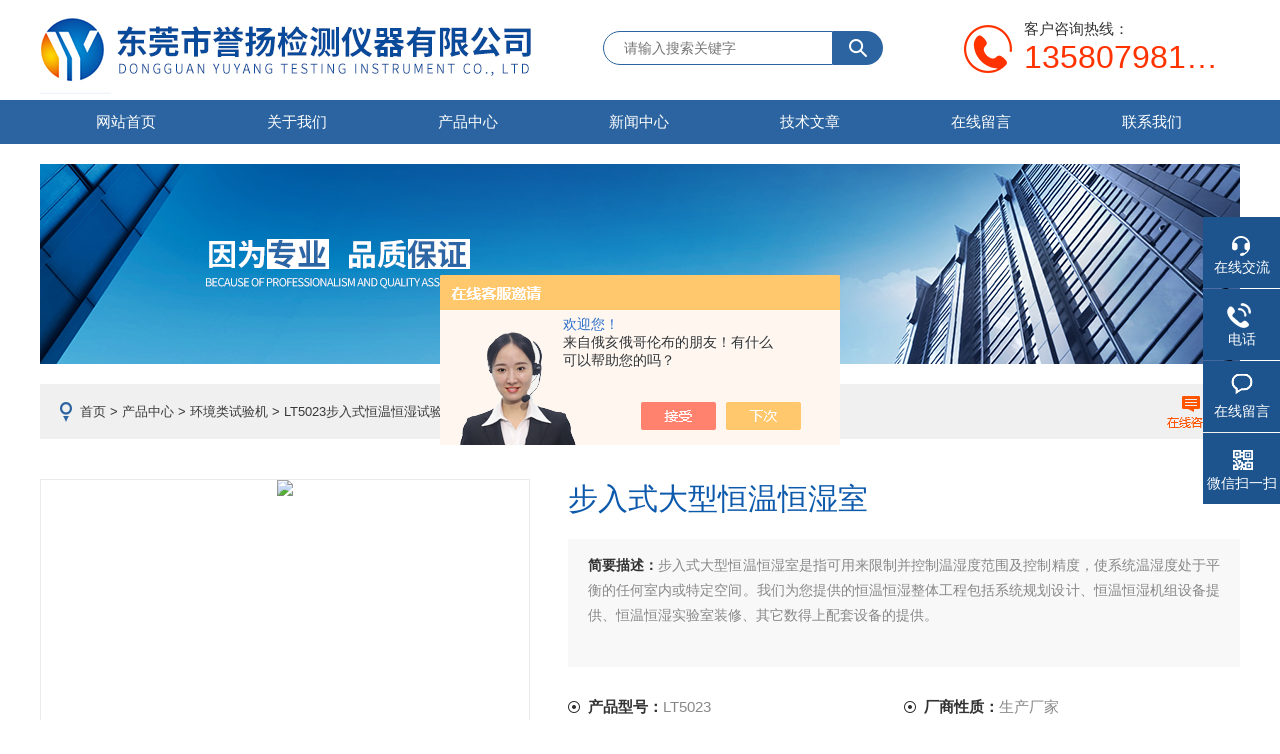

--- FILE ---
content_type: text/html; charset=utf-8
request_url: http://www.litaitest.com/litai2013-Products-15757600/
body_size: 9898
content:
<!DOCTYPE html PUBLIC "-//W3C//DTD XHTML 1.0 Transitional//EN" "http://www.w3.org/TR/xhtml1/DTD/xhtml1-transitional.dtd">
<html xmlns="http://www.w3.org/1999/xhtml">
<head>
    <meta http-equiv="Content-Type" content="text/html; charset=utf-8" />
    <meta http-equiv="X-UA-Compatible" content="IE=edge,chrome=1" />
    <meta name="renderer" content="webkit|ie-comp|ie-stand">
    <TITLE>步入式大型恒温恒湿室LT5023-东莞市誉扬检测仪器有限公司</TITLE>
<META NAME="Keywords" CONTENT="步入式大型恒温恒湿室">
<META NAME="Description" CONTENT="东莞市誉扬检测仪器有限公司所提供的LT5023步入式大型恒温恒湿室质量可靠、规格齐全,东莞市誉扬检测仪器有限公司不仅具有专业的技术水平,更有良好的售后服务和优质的解决方案,欢迎您来电咨询此产品具体参数及价格等详细信息！">
<script src="/ajax/common.ashx" type="text/javascript"></script>
<script src="/ajax/NewPersonalStyle.Classes.SendMSG,NewPersonalStyle.ashx" type="text/javascript"></script>
<script src="/js/videoback.js" type="text/javascript"></script>
    <link rel="stylesheet" type="text/css" href="/skins/275749/css/style.css" />
    <script type="text/javascript" src="/skins/275749/js/jquery-1.9.1.min.js"></script>
    <script type="text/javascript" src="/skins/275749/js/jquery.jslides.js"></script>
    <script type="text/javascript" src="/skins/275749/js/jquery.SuperSlide.2.1.js"></script>
<script type="application/ld+json">
{
"@context": "https://ziyuan.baidu.com/contexts/cambrian.jsonld",
"@id": "http://www.litaitest.com/litai2013-Products-15757600/",
"title": "步入式大型恒温恒湿室LT5023",
"pubDate": "2013-12-19T15:26:32",
"upDate": "2025-02-08T21:10:02"
    }</script>
<script type="text/javascript" src="/ajax/common.ashx"></script>
<script src="/ajax/NewPersonalStyle.Classes.SendMSG,NewPersonalStyle.ashx" type="text/javascript"></script>
<script type="text/javascript">
var viewNames = "";
var cookieArr = document.cookie.match(new RegExp("ViewNames" + "=[_0-9]*", "gi"));
if (cookieArr != null && cookieArr.length > 0) {
   var cookieVal = cookieArr[0].split("=");
    if (cookieVal[0] == "ViewNames") {
        viewNames = unescape(cookieVal[1]);
    }
}
if (viewNames == "") {
    var exp = new Date();
    exp.setTime(exp.getTime() + 7 * 24 * 60 * 60 * 1000);
    viewNames = new Date().valueOf() + "_" + Math.round(Math.random() * 1000 + 1000);
    document.cookie = "ViewNames" + "=" + escape(viewNames) + "; expires" + "=" + exp.toGMTString();
}
SendMSG.ToSaveViewLog("15757600", "ProductsInfo",viewNames, function() {});
</script>
<script language="javaScript" src="/js/JSChat.js"></script><script language="javaScript">function ChatBoxClickGXH() { DoChatBoxClickGXH('https://chat.chem17.com',268619) }</script><script>!window.jQuery && document.write('<script src="https://public.mtnets.com/Plugins/jQuery/2.2.4/jquery-2.2.4.min.js" integrity="sha384-rY/jv8mMhqDabXSo+UCggqKtdmBfd3qC2/KvyTDNQ6PcUJXaxK1tMepoQda4g5vB" crossorigin="anonymous">'+'</scr'+'ipt>');</script><script type="text/javascript" src="https://chat.chem17.com/chat/KFCenterBox/275749"></script><script type="text/javascript" src="https://chat.chem17.com/chat/KFLeftBox/275749"></script><script>
(function(){
var bp = document.createElement('script');
var curProtocol = window.location.protocol.split(':')[0];
if (curProtocol === 'https') {
bp.src = 'https://zz.bdstatic.com/linksubmit/push.js';
}
else {
bp.src = 'http://push.zhanzhang.baidu.com/push.js';
}
var s = document.getElementsByTagName("script")[0];
s.parentNode.insertBefore(bp, s);
})();
</script>
</head>

<body>
<script language="javascript" type="text/javascript">
if(navigator.userAgent.match(/(iPhone|iPod|Android|ios)/i)){
    window.location = window.location.href.replace("www", "m");
}
</script>
<!--头部区域 begin-->
<div class="top">
	<a href="/" class="logo"><span>东莞市誉扬检测仪器有限公司</span></a>
    <div class="top_search">
        <div class="serbg">
        	<form name="form1" method="post" action="/products.html">
                <input type="text" class="inputc" placeholder="请输入搜索关键字" name="keyword"/>
                <input type="submit"  class="tj_btn" id="search-submit" name="submit" />
            </form>
        </div>
    </div>
	<div class="dh">
        <div class="t1">客户咨询热线：</div>
        <div class="t2">13580798107</div>
    </div>
</div>
<div id="nav">
	<div class="w">
		<div class="menu">
			<ul>
				<li><a href="/">网站首页</a></li>
				<li><a rel="nofollow" href="/aboutus.html">关于我们</a></li>
                <li><a href="/products.html">产品中心</a></li>
				<li><a href="/news.html">新闻中心</a></li>
				<li><a href="/article.html">技术文章</a></li>
				<li style="display:none;"><a href="/successcase.html">成功案例</a></li>
				<li><a rel="nofollow" href="/order.html">在线留言</a></li>
				<li><a rel="nofollow" href="/contact.html">联系我们</a></li>
			</ul>
		</div>
	</div>
</div>
<!--头部区域 end-->

<script src="https://www.chem17.com/mystat.aspx?u=litai2013"></script>
<!--banner图 begin-->
<div class="ny_banner">
	<img src="/skins/275749/images/ny_banner.jpg" />
</div>
<!--banner图 end-->
		<div class="mbao">
			<a href="/">首页</a> > <a href="/products.html">产品中心</a> > <a href="/litai2013-ParentList-915104/">环境类试验机</a> > <a href="/litai2013-SonList-1069899/">LT5023步入式恒温恒湿试验室</a> > LT5023步入式大型恒温恒湿室
            
               <a href="/order.html" class="order"></a>
		</div>

		<div class="w clearfix btop">
        	
            <!--pro_detail_main start-->
            <div class="pro_detail_main"> 
                <div class="prodetail_img">
            
                    <div id="preview">
                        
                        <div class="jqzoom" id="spec-n1">
                             
                            <div id="ceshi" style="">
                            <img src="http://img67.chem17.com/gxhpic_7521f67bba/3b195b18311f77332c0ba07393470b6383b5b981a24c0a7769d5c0c8a76f3e70131256abc12de718.jpg" jqimg="http://img67.chem17.com/gxhpic_7521f67bba/3b195b18311f77332c0ba07393470b6383b5b981a24c0a7769d5c0c8a76f3e70131256abc12de718.jpg" />
                            </div>
                           
                        </div>
                        <div id="spec-n5">
                            <!--<div class="control" id="spec-left">
                                <img src="/Skins/275749/images/left.jpg" />
                            </div>-->
                            <div id="spec-list">
                                <ul class="list-h"  >
                                
                                    <li><p><img  onclick="jQuery('.videoItem').hide();mybaidu.window.SetPause();" src="http://img67.chem17.com/gxhpic_7521f67bba/3b195b18311f77332c0ba07393470b6383b5b981a24c0a7769d5c0c8a76f3e70131256abc12de718_800_800_5.jpg" alt="" data-zoom-image="http://img67.chem17.com/gxhpic_7521f67bba/3b195b18311f77332c0ba07393470b6383b5b981a24c0a7769d5c0c8a76f3e70131256abc12de718_800_800_5.jpg" onload="DrawImage(this,460,300)"></p></li>
                                
                                </ul>
                            </div>
                            <!--<div class="control" id="spec-right">
                                <img src="/Skins/275749/images/right.jpg" />
                            </div>	-->	
                        </div>
                    </div>
                    <script type=text/javascript>
                        $(function(){			
                           $("#ceshi").jqueryzoom({
                                xzoom:440,
                                yzoom:440,
                                offset:10,
                                position:"right",
                                preload:1,
                                lens:1
                            });							
                            /*$("#spec-list").jdMarquee({
                                deriction:"left",
                                step:1,
                                speed:4,
                                delay:10,
                                control:true,
                                _front:"#spec-right",
                                _back:"#spec-left"
                            });*/
                            $("#spec-list li").bind("mouseover",function(){
                                var src=$(this).children().children('img').attr("src");
                                $("#ceshi").css("width", "100%");
                                $("#ceshi").css("height", "100%");
                                $("#ceshi").css("position", "");
                                $("#spec-n1 img").eq(0).attr({
                                    src:src.replace("\/n5\/","\/n1\/"),
                                    jqimg:src.replace("\/n5\/","\/n0\/")
                                });
                                $("#spec-list li p").each(function(){
                                    $(this).css({
                                        "border":"1px solid #ccc"
                                    });
                                    })
                                $(this).children('p').css({
                                    "border":"1px solid #0d59ab"
                                });
                            });	
                        })
                    </script>
                    <script type=text/javascript src="/Skins/275749/js/lib.js"></script>
                    <script type=text/javascript src="/Skins/275749/js/zzsc.js"></script>  
                </div>
            
                
                <div class="pro_detail_text">
                    <h1>步入式大型恒温恒湿室</h1>
                    <div class="jyms"><p><span>简要描述：</span>步入式大型恒温恒湿室是指可用来限制并控制温湿度范围及控制精度，使系统温湿度处于平衡的任何室内或特定空间。我们为您提供的恒温恒湿整体工程包括系统规划设计、恒温恒湿机组设备提供、恒温恒湿实验室装修、其它数得上配套设备的提供。</p></div>
                    <ul>
                        <li><img src="/Skins/275749/images/dot.png" /><span>产品型号：</span>LT5023</li>
                        <li><img src="/Skins/275749/images/dot.png" /><span>厂商性质：</span>生产厂家</li>
                        <li><img src="/Skins/275749/images/dot.png" /><span>更新时间：</span>2025-02-08</li>
                        <li><img src="/Skins/275749/images/dot.png" /><span>访&nbsp;&nbsp;问&nbsp;&nbsp;量：</span>2751</li>
                        <div class="clear"></div>
                    </ul>
                    <div class="pro_detail_btn">
                        <a href="#cpzx" class="prodtl_btn1">产品咨询</a><a onclick="ChatBoxClickGXH()"  href="#" target="_self" class="prodtl_btn2">在线交流</a>
                    </div>
                </div>
                <div class="clear"></div>
            </div>
            <!--pro_detail_main end-->
            
            <section class="pro_show_con">
            	<div class="newsleft">
                    <div class="lnav lnav2">
                        <div class="tlt1">
                            <p>产品目录</p>
                        </div>
                        <ul id="pro_nav_lb" class="pro_nav">
                        
                             <li>
                                <div class="ml"><span>-</span><a href="/litai2013-ParentList-915104/" onmouseover="showsubmenu('环境类试验机')">环境类试验机</a></div>
                                <div  id="submenu_环境类试验机" style="display:none" class="ml2">  
                                    <ul class="two_profl">
                                        
                                        <li><a href="/litai2013-SonList-1069902/">LT5020恒温恒湿试验机（可程式）</a></li> 	
                                        
                                        <li><a href="/litai2013-SonList-1069900/">LT5022恒温恒湿试验机（桌上式）</a></li> 	
                                        
                                        <li><a href="/litai2013-SonList-1069899/">LT5023步入式恒温恒湿试验室</a></li> 	
                                        
                                        <li><a href="/litai2013-SonList-1069897/">LT5024高低温试验箱</a></li> 	
                                        
                                        <li><a href="/litai2013-SonList-1069896/">LT5025冷热冲击试验机</a></li> 	
                                        
                                        <li><a href="/litai2013-SonList-1069894/">LT5026紫外老化试验机</a></li> 	
                                        
                                        <li><a href="/litai2013-SonList-1069890/">LT5028真空干燥箱</a></li> 	
                                        
                                        <li><a href="/litai2013-SonList-1069889/">LT5029干燥箱</a></li> 	
                                        
                                        <li><a href="/litai2013-SonList-1069887/">LT5030高温灰化炉</a></li> 	
                                        
                                        <li><a href="/litai2013-SonList-1069885/">LT5031盐水喷雾试验机（电子式）</a></li> 	
                                        
                                        <li><a href="/litai2013-SonList-1069883/">LT5032盐水喷雾试验机（触摸式）</a></li> 	
                                        
                                        <li><a href="/litai2013-SonList-1069881/">LT5033氙灯耐气候试验箱</a></li> 	
                                        
                                    </ul>	
                                </div>	   
                            </li>
                           
                           <a class="pro_more" href="/products.html">查看全部</a>
                        </ul>
                        <br />
                        <div class="tlt1">
                            <p>相关文章</p>
                        </div>
                        <ul id="pro_nav_lb" class="pro_nav">
                         
                         <li class="xgwz"><a href="/litai2013-Article-3754617/">安全鞋冲击试验机成为保障工作安全的坚固防线</a></li>
                        
                         <li class="xgwz"><a href="/litai2013-Article-583172/">国标整鞋耐磨试验机简介,国标整鞋耐磨试验机使用方法</a></li>
                        
                         <li class="xgwz"><a href="/litai2013-Article-4064331/">皮革龟裂试验机使用指南</a></li>
                        
                         <li class="xgwz"><a href="/litai2013-Article-3664947/">耐水洗色牢试验机：纺织品质的守护神</a></li>
                        
                         <li class="xgwz"><a href="/litai2013-Article-689065/">关于纺织品甲醛测定过程中的注意事项</a></li>
                        
                        </ul>
                    
                    </div>
                </div>
                <div class="news_c_right news_c_right2">
    
                   <div class="prodetail_con">
                        <div class="prodetail_tit">详细介绍</div>
                        <div class="pro_xxjs" id="c_detail_wrap">
                            <p><span style="font-size:16px;"><strong>步入式大型恒温恒湿室</strong></span></p><p><span style="font-size:16px;">产品型号：LT5023</span></p><p><span style="font-size:16px;">依据标准：&nbsp;根据用户要求并参照JB/T4283-91;GB/T4294-93设计、制造。 &nbsp;&nbsp;&nbsp;&nbsp;&nbsp;&nbsp;&nbsp;&nbsp;&nbsp;&nbsp;&nbsp;&nbsp;&nbsp;&nbsp;&nbsp;&nbsp;&nbsp;&nbsp;&nbsp;&nbsp;&nbsp;&nbsp;&nbsp;&nbsp;&nbsp;&nbsp;&nbsp;&nbsp;&nbsp;&nbsp;&nbsp;&nbsp;&nbsp;&nbsp;&nbsp;&nbsp;&nbsp;&nbsp;&nbsp;&nbsp;&nbsp;&nbsp;&nbsp;&nbsp;&nbsp;&nbsp;&nbsp;&nbsp;&nbsp;&nbsp;&nbsp;&nbsp;&nbsp;&nbsp;&nbsp;&nbsp;</span></p><p><span style="font-size:16px;">产品介绍：主要用于制造和维持温度与湿度恒定的空间，该恒温恒湿装置的制冷、加热、除湿、补充加湿水等*自动控制，该设备可以附加（选配）换气功能，可以在内部有不良发挥气体时允许夫员长期在内部操作。</span></p><p><span style="font-size:16px;">安装条件：</span></p><p><span style="font-size:16px;">&nbsp;&nbsp;&nbsp;&nbsp;&nbsp;<strong>步入式大型恒温恒湿室</strong>是指可用来限制并控制温湿度范围及控制精度，使系统温湿度处于平衡的任何室内或特定空间。我们为您提供的恒温恒湿整体工程包括系统规划设计、恒温恒湿机组设备提供、恒温恒湿实验室装修、其它数得上配套设备的提供。&nbsp;&nbsp;</span></p><p><span style="font-size:16px;">&nbsp;&nbsp;&nbsp;&nbsp;恒温恒湿试验室的整体规划，因要考虑恒温、恒湿精度控制指标，同时要考虑洁净度的要求、无振动干扰、适当的照明、安装成本/工期控制、运转成本、维护性及弹性等因素，涉及范围广，需建筑、水电、空调、实验室使用者等各项专业人才共同参与规划。尽管水秒恒温恒湿室规划设计，绝大部分需要迁就于既有的建筑物，然而，为避免失误应尽可能事先确认下列事项：</span></p><p><span style="font-size:16px;"><strong></strong>的设计考虑因素：</span></p><p><span style="font-size:16px;"><!--%3C!%2D%2D%5Bif%20!supportLists%5D%2D%2D%3E-->01、&nbsp;<!--%3C!%2D%2D%5Bendif%5D%2D%2D%3E-->温湿度控制范围&nbsp;&nbsp;&nbsp;&nbsp;&nbsp;&nbsp;&nbsp;&nbsp;&nbsp;&nbsp;&nbsp;&nbsp;&nbsp;&nbsp;&nbsp;&nbsp;&nbsp;&nbsp;&nbsp;&nbsp;&nbsp;&nbsp;&nbsp;11、设施与动力之配置</span></p><p><span style="font-size:16px;"><!--%3C!%2D%2D%5Bif%20!supportLists%5D%2D%2D%3E-->02、&nbsp;<!--%3C!%2D%2D%5Bendif%5D%2D%2D%3E-->温湿度控制精度&nbsp;&nbsp;&nbsp;&nbsp;&nbsp;&nbsp;&nbsp;&nbsp;&nbsp;&nbsp;&nbsp;&nbsp;&nbsp;&nbsp;&nbsp;&nbsp;&nbsp;&nbsp;&nbsp;&nbsp;&nbsp;&nbsp;&nbsp;12、静电、振动及噪音</span></p><p><span style="font-size:16px;"><!--%3C!%2D%2D%5Bif%20!supportLists%5D%2D%2D%3E-->03、&nbsp;<!--%3C!%2D%2D%5Bendif%5D%2D%2D%3E-->洁净度要求&nbsp;&nbsp;&nbsp;&nbsp;&nbsp;&nbsp;&nbsp;&nbsp;&nbsp;&nbsp;&nbsp;&nbsp;&nbsp;&nbsp;&nbsp;&nbsp;&nbsp;&nbsp;&nbsp;&nbsp;&nbsp;&nbsp;&nbsp;&nbsp;&nbsp;&nbsp;&nbsp;13、设备空间与空调间</span></p><p><span style="font-size:16px;"><!--%3C!%2D%2D%5Bif%20!supportLists%5D%2D%2D%3E-->04、&nbsp;<!--%3C!%2D%2D%5Bendif%5D%2D%2D%3E-->光照度要求&nbsp;&nbsp;&nbsp;&nbsp;&nbsp;&nbsp;&nbsp;&nbsp;&nbsp;&nbsp;&nbsp;&nbsp;&nbsp;&nbsp;&nbsp;&nbsp;&nbsp;&nbsp;&nbsp;&nbsp;&nbsp;&nbsp;&nbsp;&nbsp;&nbsp;&nbsp;&nbsp;14、进出通道及更衣缓冲区之安排</span></p><p><span style="font-size:16px;"><!--%3C!%2D%2D%5Bif%20!supportLists%5D%2D%2D%3E-->05、&nbsp;<!--%3C!%2D%2D%5Bendif%5D%2D%2D%3E-->设备的热温量范围&nbsp;&nbsp;&nbsp;&nbsp;&nbsp;&nbsp;&nbsp;&nbsp;&nbsp;&nbsp;&nbsp;&nbsp;&nbsp;&nbsp;&nbsp;&nbsp;&nbsp;&nbsp;&nbsp;&nbsp;&nbsp;15、足够维护保养空间</span></p><p><span style="font-size:16px;"><!--%3C!%2D%2D%5Bif%20!supportLists%5D%2D%2D%3E-->06、&nbsp;<!--%3C!%2D%2D%5Bendif%5D%2D%2D%3E-->空调送回风方式&nbsp;&nbsp;&nbsp;&nbsp;&nbsp;&nbsp;&nbsp;&nbsp;&nbsp;&nbsp;&nbsp;&nbsp;&nbsp;&nbsp;&nbsp;&nbsp;&nbsp;&nbsp;&nbsp;&nbsp;&nbsp;&nbsp;&nbsp;16、室内净高与楼板载重</span></p><p><span style="font-size:16px;"><!--%3C!%2D%2D%5Bif%20!supportLists%5D%2D%2D%3E-->07、&nbsp;<!--%3C!%2D%2D%5Bendif%5D%2D%2D%3E-->室压之平衡措施&nbsp;&nbsp;&nbsp;&nbsp;&nbsp;&nbsp;&nbsp;&nbsp;&nbsp;&nbsp;&nbsp;&nbsp;&nbsp;&nbsp;&nbsp;&nbsp;&nbsp;&nbsp;&nbsp;&nbsp;&nbsp;&nbsp;&nbsp;17、公害、污染与防灾</span></p><p><span style="font-size:16px;"><!--%3C!%2D%2D%5Bif%20!supportLists%5D%2D%2D%3E-->08、&nbsp;<!--%3C!%2D%2D%5Bendif%5D%2D%2D%3E-->引入新风之必要性&nbsp;&nbsp;&nbsp;&nbsp;&nbsp;&nbsp;&nbsp;&nbsp;&nbsp;&nbsp;&nbsp;&nbsp;&nbsp;&nbsp;&nbsp;&nbsp;&nbsp;&nbsp;&nbsp;&nbsp;&nbsp;18、安装及运转成本之衡量</span></p><p><span style="font-size:16px;"><!--%3C!%2D%2D%5Bif%20!supportLists%5D%2D%2D%3E-->09、&nbsp;<!--%3C!%2D%2D%5Bendif%5D%2D%2D%3E-->系统排气的必要性&nbsp;&nbsp;&nbsp;&nbsp;&nbsp;&nbsp;&nbsp;&nbsp;&nbsp;&nbsp;&nbsp;&nbsp;&nbsp;&nbsp;&nbsp;&nbsp;&nbsp;&nbsp;&nbsp;&nbsp;&nbsp;19、美观性要求</span></p><p><span style="font-size:16px;"><!--%3C!%2D%2D%5Bif%20!supportLists%5D%2D%2D%3E-->10、&nbsp;<!--%3C!%2D%2D%5Bendif%5D%2D%2D%3E-->保温隔热的措施&nbsp;</span></p><p><span style="font-size:16px;">&nbsp;</span></p><p><span style="font-size:16px;"><strong></strong>的特点：</span></p><p><span style="font-size:16px;">1.全新*的造型设计，外观高质感水准。系统提取日本、德要*进技术之精华设计制造。</span></p><p><span style="font-size:16px;">2．平衡调温调湿控制系统（BTHC），以P.I.D方式控制SSR，使系统之加热加湿量等于热湿损耗量，故能长期稳定使用。</span></p><p><span style="font-size:16px;">3．温湿度控制精确，升降温速度快速、平衡、均匀，为使用者节约宝贵时间。</span></p><p><span style="font-size:16px;">4．*LCD触摸屏控制器，界面友好，可靠性高，操作简单易学</span></p><p><span style="font-size:16px;">5.多翼式送风机强力送风，结合天花板送风设计，使室内温度分布均匀，避免任何死角</span></p><p><span style="font-size:16px;">6.可根据用户的要求，结合温度、湿度、负载、热量、风速及其它要求进行特别设计和生产</span></p><p><span style="font-size:16px;">7.完备的安全装置，异常状况发生时，控制器自动显示故障状态，并提供故障排除方法</span></p><p><span style="font-size:16px;">8.带有RS-232接口，使用者可在电脑上设定程式，收集测试资料</span></p><p><span style="font-size:16px;"><strong></strong>的技术参数：</span></p><p><span style="font-size:16px;">内箱材质：水锈钢（304#）</span></p><p><span style="font-size:16px;">外箱材质：塑钢板（钢板）</span></p><p><span style="font-size:16px;">保温材料：高密度聚氨脂发泡</span></p><p><span style="font-size:16px;">箱体门尺寸：单门式：W800XH1800;双门式：W1600XH1800</span></p><p><span style="font-size:16px;">应用系统：平衡调温调湿系统</span></p><p><span style="font-size:16px;">温度范围：zui高温度：80度、120度；zui低温度：－65度、－50度、－40、－20、－10、0</span></p><p><span style="font-size:16px;">温度波动度：&plusmn;0.5℃</span></p><p><span style="font-size:16px;">温度分布均匀度：&plusmn;2℃</span></p><p><span style="font-size:16px;">湿度范围：20%~95%R.H.</span></p><p><span style="font-size:16px;">湿度波动度：2.5%R.H.</span></p><p><span style="font-size:16px;">湿度分布均匀度：3%R.H.(&gt;75%),=-5%R.H.（《75%R.H.）</span></p><p><span style="font-size:16px;">制冷系统：冷却方式：水冷式（配水塔）</span></p><p><span style="font-size:16px;">&nbsp;&nbsp;&nbsp;&nbsp;&nbsp;&nbsp;&nbsp;&nbsp;&nbsp;&nbsp;压缩机组：单段/复叠式，半封闭式欧美*压缩机，环保冷媒</span></p><p><span style="font-size:16px;">控制系统：日本、韩国进口LCD彩色触摸屏控制器，可编程、可连接电脑</span></p><p><span style="font-size:16px;">保护装置：无熔丝开关、压缩机过载保护、风机过载保护、干烧保护、缺水保护等</span></p><p><span style="font-size:16px;">标准配置：隔热玻璃观察窗1个、引线孔1个、照明灯1套、指示灯1套、保险丝1套</span></p><p><span style="font-size:16px;">电源要求：AC380，10%50HZ三相四线+保护地线</span></p><p><span style="font-size:16px;">工作环境温度要求：5~35度</span></p><p><span style="font-size:16px;">备&nbsp;&nbsp;&nbsp;&nbsp;注：恒温恒湿室可根据客户要求专门设计定做</span></p><p><span style="font-size:16px;"><strong></strong>的附&nbsp;件：</span></p><p><span style="font-size:16px;">1.产品操作说明书；&nbsp;</span></p><p><span style="font-size:16px;">2.产品保修卡；</span></p><p><span style="font-size:16px;">3.出厂合格证；</span></p><p><span style="font-size:16px;">4.计量证书。</span></p>
                        </div>
                        
                        <div class="prodetail_tit" id="cpzx">产品咨询</div>
                        <div class="pro_form">
                            <link rel="stylesheet" type="text/css" href="/css/MessageBoard_style.css">
<script language="javascript" src="/skins/Scripts/order.js?v=20210318" type="text/javascript"></script>
<a name="order" id="order"></a>
<div class="ly_msg" id="ly_msg">
<form method="post" name="form2" id="form2">
	<h3>留言框  </h3>
	<ul>
		<li>
			<h4 class="xh">产品：</h4>
			<div class="msg_ipt1"><input class="textborder" size="30" name="Product" id="Product" value="步入式大型恒温恒湿室"  placeholder="请输入产品名称" /></div>
		</li>
		<li>
			<h4>您的单位：</h4>
			<div class="msg_ipt12"><input class="textborder" size="42" name="department" id="department"  placeholder="请输入您的单位名称" /></div>
		</li>
		<li>
			<h4 class="xh">您的姓名：</h4>
			<div class="msg_ipt1"><input class="textborder" size="16" name="yourname" id="yourname"  placeholder="请输入您的姓名"/></div>
		</li>
		<li>
			<h4 class="xh">联系电话：</h4>
			<div class="msg_ipt1"><input class="textborder" size="30" name="phone" id="phone"  placeholder="请输入您的联系电话"/></div>
		</li>
		<li>
			<h4>常用邮箱：</h4>
			<div class="msg_ipt12"><input class="textborder" size="30" name="email" id="email" placeholder="请输入您的常用邮箱"/></div>
		</li>
        <li>
			<h4>省份：</h4>
			<div class="msg_ipt12"><select id="selPvc" class="msg_option">
							<option value="0" selected="selected">请选择您所在的省份</option>
			 <option value="1">安徽</option> <option value="2">北京</option> <option value="3">福建</option> <option value="4">甘肃</option> <option value="5">广东</option> <option value="6">广西</option> <option value="7">贵州</option> <option value="8">海南</option> <option value="9">河北</option> <option value="10">河南</option> <option value="11">黑龙江</option> <option value="12">湖北</option> <option value="13">湖南</option> <option value="14">吉林</option> <option value="15">江苏</option> <option value="16">江西</option> <option value="17">辽宁</option> <option value="18">内蒙古</option> <option value="19">宁夏</option> <option value="20">青海</option> <option value="21">山东</option> <option value="22">山西</option> <option value="23">陕西</option> <option value="24">上海</option> <option value="25">四川</option> <option value="26">天津</option> <option value="27">新疆</option> <option value="28">西藏</option> <option value="29">云南</option> <option value="30">浙江</option> <option value="31">重庆</option> <option value="32">香港</option> <option value="33">澳门</option> <option value="34">中国台湾</option> <option value="35">国外</option>	
                             </select></div>
		</li>
		<li>
			<h4>详细地址：</h4>
			<div class="msg_ipt12"><input class="textborder" size="50" name="addr" id="addr" placeholder="请输入您的详细地址"/></div>
		</li>
		
        <li>
			<h4>补充说明：</h4>
			<div class="msg_ipt12 msg_ipt0"><textarea class="areatext" style="width:100%;" name="message" rows="8" cols="65" id="message"  placeholder="请输入您的任何要求、意见或建议"></textarea></div>
		</li>
		<li>
			<h4 class="xh">验证码：</h4>
			<div class="msg_ipt2">
            	<div class="c_yzm">
                    <input class="textborder" size="4" name="Vnum" id="Vnum"/>
                    <a href="javascript:void(0);" class="yzm_img"><img src="/Image.aspx" title="点击刷新验证码" onclick="this.src='/image.aspx?'+ Math.random();"  width="90" height="34" /></a>
                </div>
                <span>请输入计算结果（填写阿拉伯数字），如：三加四=7</span>
            </div>
		</li>
		<li>
			<h4></h4>
			<div class="msg_btn"><input type="button" onclick="return Validate();" value="提 交" name="ok"  class="msg_btn1"/><input type="reset" value="重 填" name="no" /></div>
		</li>
	</ul>	
    <input name="PvcKey" id="PvcHid" type="hidden" value="" />
</form>
</div>

                        </div>
                        
                    </div>
                    
                    <div class="artview_prev_next">
                        <div class="left">上一篇：<a href="/litai2013-Products-15745557/">LT5026紫外老化试验机报价</a></div>
                        <div class="right">下一篇：<a href="/litai2013-Products-15757734/">LT5027淋雨试验箱</a></div>
                    </div>
                       
                </div>
            	
            </section>
            

		</div>

<!--foot begin-->
<div id="z_Footer">
    <div class="pz_down">
        <div class="w">
            <div class="footT">
                <div class="footAddr">
                    <div class="footTit">东莞市誉扬检测仪器有限公司</div>
                    <div class="dAddr"><img class="ico" src="/skins/275749/images/icon_foot1.png">地址：东莞市茶山镇茶山村吉兴路十八工业区</div>
                    <div class="dAddr"><img class="ico" src="/skins/275749/images/icon_foot3.png">邮箱：yyjcyq@163.com</div>
                    <div class="dAddr"><img class="ico" src="/skins/275749/images/icon_foot4.png">传真：86-0769-28822726</div>
                </div>
                <div class="footNav">
                    <div class="footTit">快速链接</div>
                    <div class="dNav">
                        <ul>
                            <li><a href="/">首页</a></li>
                            <li><a rel="nofollow" href="/aboutus.html">关于我们</a></li>
                            <li><a href="/products.html">产品中心</a></li>
                            <li style="display:none;"><a href="/successcase.html">案例展示</a></li>
                            <li><a href="/news.html">新闻中心</a></li>
                            <li><a href="/article.html">技术文章</a></li>
                            <li><a rel="nofollow" href="/order.html">在线留言</a></li>
                            <li><a rel="nofollow" href="/contact.html">联系我们</a></li>
                        </ul>
                    </div>
                </div>
                <div class="footUs">
                    <div class="footTit" style="text-align:center;">关注我们</div>
                    <div class="ewm1">欢迎您关注我们的微信公众号了解更多信息：</div>
                    <div class="ewm2">
                        <div class="img"><img src="/skins/275749/images/weixin_code.jpg" width="100%" alt=""></div>
                        <div class="info">欢迎您关注我们的微信公众号<br>了解更多信息</div>
                    </div>
                </div>
            </div>
        </div>
       
        <div class="foot_cp">
            <div class="footD w">
                <div class="Copyright">版权所有 &copy; 2026 东莞市誉扬检测仪器有限公司&nbsp;&nbsp;&nbsp;主营：电池重冲击试验机,口罩合成血液穿透测试仪,整鞋耐折试验机&nbsp;&nbsp;&nbsp;<a rel="nofollow" href="http://beian.miit.gov.cn" target="_blank">备案号：粤ICP备2022001258号</a>&nbsp;&nbsp;&nbsp;&nbsp;&nbsp;&nbsp;<a href="/sitemap.xml" target="_blank">sitemap.xml</a>&nbsp;&nbsp;&nbsp;&nbsp;&nbsp;&nbsp;技术支持：<a rel="nofollow" href="https://www.chem17.com" target="_blank">化工仪器网</a>&nbsp;&nbsp;&nbsp;&nbsp;&nbsp;&nbsp;</div>
            </div>
        </div>
    </div>
</div>

<!--右侧漂浮 begin-->
<div class="client-2"> 
    <ul id="client-2"> 
      <li class="my-kefu-qq"> 
       <div class="my-kefu-main"> 
        <div class="my-kefu-left"><a class="online-contact-btn" onclick="ChatBoxClickGXH()"  rel="nofollow" href="#" target="_self"><i></i><p>在线交流</p></a></div> <div class="my-kefu-right"></div> 
       </div>
      </li> 
      <li class="my-kefu-tel"> 
       <div class="my-kefu-tel-main"> 
        <div class="my-kefu-left"><i></i><p>电话</p></div> 
        <div class="my-kefu-tel-right">0769-28822726</div> 
       </div>
      </li> 
      <li class="my-kefu-liuyan"> 
       <div class="my-kefu-main"> 
        <div class="my-kefu-left"><a rel="nofollow" href="/order.html" title="在线留言"><i></i><p>在线留言</p></a></div> 
        <div class="my-kefu-right"></div> 
       </div>
      </li> 
      <li class="my-kefu-weixin"> 
       <div class="my-kefu-main"> 
        <div class="my-kefu-left"><i></i><p> 微信扫一扫 </p> </div> 
        <div class="my-kefu-right"> </div> 
        <div class="my-kefu-weixin-pic"><img src="/skins/275749/images/weixin_code.jpg" width="150"> </div> 
       </div>
      </li> 
      <li class="my-kefu-ftop"> 
       <div class="my-kefu-main"> 
        <div class="my-kefu-left"><a rel="nofollow" href="javascript:;"><i></i><p>返回顶部</p></a> </div> 
        <div class="my-kefu-right"> </div> 
       </div>
      </li> 
    </ul> 
</div>
<!--右侧漂浮 end-->

<script type="text/javascript" src="/skins/275749/js/pt_js.js"></script>



 <script type='text/javascript' src='/js/VideoIfrmeReload.js?v=001'></script>
  
</html>
</body>